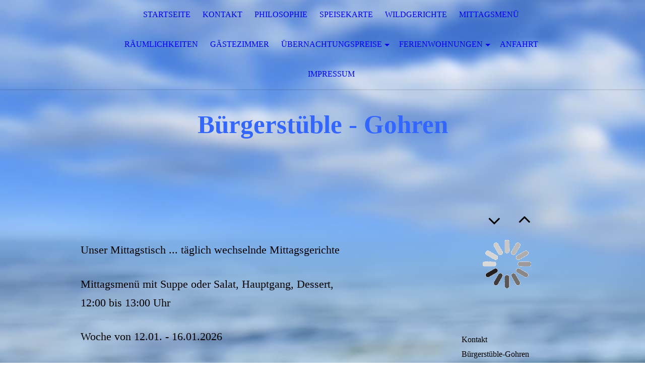

--- FILE ---
content_type: text/html; charset=utf-8
request_url: http://buergerstueble-gohren.de/Mittagsmenue
body_size: 41807
content:
<!DOCTYPE html><html lang="de-DE"><head><meta http-equiv="Content-Type" content="text/html; charset=UTF-8"><title>&lt;title&gt;Willkommen im Bürgerstüble-Gohren - Startseite&lt;/title&gt; - Mittagsmenü</title><meta name="description" content="Ihr Urlaub am Bodensee. Unsere Doppelzimmer und Ferienwohnungen sind mit Balkon oder Terrasse ausgestattet. Im Garten finden Sie Liegewiese, Schwimmteich und Gartensauna vor. Im Restaurant servieren wir gutbürgerlich schwäbische Küche, Filets vom Bodenseefelchen und ganzjährig Wildgerichte "><meta name="keywords" content="Restaurant, Gasthof, Regionale Küche, Deutsche Küche, Gutbürgerlich, Seniorenportionen, Kinderportionen, Speisekarte, Getränkekarte, Mittagstisch, Weinkarte, Dessertkarte, Deutscher Hotel- und Gaststättenverband (DEHOGA), Nebenzimmer, Terrasse, Tagungsmöglichkeit, Parkplatzangebot, Kinderspielecke, Wickeltisch, Tischreservierung, Angebotsanfrage, Rauchen gestattet/ getrennte Bereiche, Bodensee, "><meta content="&lt;title&gt;Willkommen im Bürgerstüble-Gohren - Startseite&lt;/title&gt; - Mittagsmenü" property="og:title"><meta content="website" property="og:type"><meta content="http://buergerstueble-gohren.de/Mittagsmenue" property="og:url"><style>
                            .untrustedWidgetFrame {
                            width           : 300px;
                            height          : 200px;
                            border          : 0;
                            }
                        </style><script>
                            window.beng = window.beng || {};

                            window.beng.env = {
                            language : "de",
                            country : "DE",
                            mode : "deploy",
                            context : "page",
                            pageId : "000000936242",
                            scope : "1556118",
                            isProtected: false,
                            navigationText : "Mittagsmenü",
                            instance : "1",
                            common_prefix : "//my.cm4all.net",
                            design_common : "//my.cm4all.net/beng/designs/",
                            design_template : "sys/cm_dh_071",
                            path_design : "//my.cm4all.net/beng/designs/data/sys/cm_dh_071/",
                            path_res : "//my.cm4all.net/res/",
                            path_bengres : "//my.cm4all.net/beng/res/",
                            masterDomain : "",
                            preferredDomain : "",
                            preprocessHostingUri : function(uri) {
                            
                                return uri || "";
                            
                            },
                            hideEmptyAreas: true
                            };
                            </script><script src="//my.cm4all.net/cm4all-beng-proxy/beng-proxy.js"></script><link type="text/css" rel="stylesheet" href="https://cdn-eu.c4t.cc/pool/font-awesome/4.7.0/css/font-awesome.min.css"/>
<link type="text/css" rel="stylesheet" href="//my.cm4all.net/res/js/lib/css/popup-guistrap.css" /><link rel="stylesheet" type="text/css" href="//my.cm4all.net/.cm4all/res/static/libcm4all-js-widget/3.85.43/css/widget-runtime.css" />
<link rel="stylesheet" type="text/css" href="//my.cm4all.net/.cm4all/res/static/beng-editor/3.0.44/css/deploy.css" />
<link rel="stylesheet" type="text/css" href="//my.cm4all.net/.cm4all/res/static/libcm4all-js-widget/3.85.43/css/slideshow-common.css" />
<script src="//my.cm4all.net/.cm4all/res/static/jquery-1.7/jquery.js"></script><script src="//my.cm4all.net/.cm4all/res/static/prototype-1.7.3/prototype.js"></script><script src="//my.cm4all.net/.cm4all/res/static/jslib/1.0.2/js/legacy.js"></script><script src="//my.cm4all.net/.cm4all/res/static/libcm4all-js-widget/3.85.43/js/widget-runtime.js"></script>
<script src="//my.cm4all.net/.cm4all/res/static/libcm4all-js-widget/3.85.43/js/slideshow-common.js"></script>
<script src="//my.cm4all.net/.cm4all/res/static/beng-editor/3.0.44/js/deploy.js"></script>
<script type="text/javascript" src="//my.cm4all.net/.cm4all/uro/assets/js/uro-min.js"></script><script>
                            (function() {
                                var linkElem = document.querySelector('link[href$="guistrap.css"], link[href$="guistrap.min.css"]');
                                if (linkElem) {
                                    linkElem.disabled = true;
                                    setTimeout(
                                            function() {
                                                linkElem.disabled = false ;
                                            },
                                            7500
                                    )
                                }
                            })();
                        </script><script>
                            window.cm_ensureFloatingSpace = function() {
                                jQuery(".cm_widget.cm_widget_float_left, .cm_widget.cm_widget_float_right").each(function (i, w) {
                                    w = jQuery(w);
                                    if (w.attr("data-original-width")) {
                                        w.css("width", w.attr("data-original-width")); // reset to original width
                                        w.removeAttr("data-original-width");
                                    }
                                    if (w.closest(".cm-container-small, .cm-container-medium").length > 0) {
                                        if (w.parent().innerWidth() - w.outerWidth() < 150 ||
                                            (w.attr("id").indexOf("FLMNGO_cm4all_com_widgets_Hamweather") >= 0 && w.outerWidth() < 150)) {
                                            if (!w.attr("data-original-width")) {
                                                w.attr("data-original-width", w[0].style.width); // store original width
                                            }
                                            w.css("width", "100%");
                                        }
                                    }
                                });
                            };
                            jQuery(window).resize(window.cm_ensureFloatingSpace);
                            jQuery(document).ready(window.cm_ensureFloatingSpace);
                        </script><script>
                      jQuery(document).ready(function() {
                        var as = jQuery(".cm_anchor");
                        as.each(function() {
                          var a = jQuery(this);
                          var t = a.attr("title");
                          a.hover(
                            function() {a.removeAttr("title");},
                            function() {if(t) a.attr({title: t});});});
                      });
                    </script><meta name="viewport" content="width=device-width, initial-scale=1"><link rel="stylesheet" type="text/css" href="//my.cm4all.net/.cm4all/designs/static/sys/cm_dh_071/1686182891.77/css/main.css"><link rel="stylesheet" type="text/css" href="//my.cm4all.net/.cm4all/designs/static/sys/cm_dh_071/1686182891.77/css/responsive.css"><link rel="stylesheet" type="text/css" href="//my.cm4all.net/.cm4all/designs/static/sys/cm_dh_071/1686182891.77/css/cm-templates-global-style.css"><script type="text/javascript" language="javascript" src="//my.cm4all.net/.cm4all/designs/static/sys/cm_dh_071/1686182891.77/js/fix_sidebar.js"></script><script type="text/javascript" language="javascript" src="//my.cm4all.net/.cm4all/designs/static/sys/cm_dh_071/1686182891.77/js/cm-templates-global-script.js"></script><!--$Id: template.xsl 1832 2012-03-01 10:37:09Z dominikh $--><link href="/.cm4all/handler.php/vars.css?v=20260111194035" type="text/css" rel="stylesheet"><script>
                            jQuery(document).ready(function () {
                                if (navigator.userAgent && navigator.userAgent.indexOf("Android 2.3") != -1) {
                                    jQuery(".cm-background-effects").css("position", "absolute"); // (PBT: #4187)
                                }
                            });
                            </script><style  type="text/css">.cm-logo {background-image: none;background-position: 0% 20%;
background-size: 65% auto;
background-repeat: no-repeat;
      }</style><script  type="text/javascript">window.cmLogoWidgetId = "CM_cm4all_com_widgets_Logo_7530321";
            window.cmLogoGetCommonWidget = function (){
                return new cm4all.Common.Widget({
            base    : "/Mittagsmenue",
            session : "",
            frame   : "",
            path    : "CM_cm4all_com_widgets_Logo_7530321"
        })
            };
            window.logoConfiguration = {
                "cm-logo-x" : "0%",
        "cm-logo-y" : "20%",
        "cm-logo-v" : "2.0",
        "cm-logo-w" : "65%",
        "cm-logo-h" : "auto",
        "cm-logo-di" : "sys/cm_dh_071",
        "cm-logo-u" : "uro-service://",
        "cm-logo-k" : "%7B%22serviceId%22%3A%220%22%2C%22path%22%3A%22%2FDesignvorlage%22%2C%22name%22%3A%22design_0021-092-logo-01.png%22%2C%22type%22%3A%22image%2Fpng%22%2C%22size%22%3A2131%2C%22start%22%3A%2216b22890c2b%22%2C%22width%22%3A413%2C%22height%22%3A63%7D",
        "cm-logo-bc" : "",
        "cm-logo-ln" : "",
        "cm-logo-ln$" : "",
        "cm-logo-hi" : true
        ,
        _logoBaseUrl : "uro-service:\/\/",
        _logoPath : "%7B%22serviceId%22%3A%220%22%2C%22path%22%3A%22%2FDesignvorlage%22%2C%22name%22%3A%22design_0021-092-logo-01.png%22%2C%22type%22%3A%22image%2Fpng%22%2C%22size%22%3A2131%2C%22start%22%3A%2216b22890c2b%22%2C%22width%22%3A413%2C%22height%22%3A63%7D"
        };
				document.observe('dom:loaded', function() {
					var containers = document.querySelectorAll("[cm_type=logo], [id=logo], .cm-logo");
          for (var i = 0; i < containers.length; i++) {
            var container = containers[i];
            if (container && window.beng && beng.env && beng.env.hideEmptyAreas) {
              if (beng.env.mode != "edit") {
                container.addClassName("cm_empty");
              } else {
                container.addClassName("cm_empty_editor");
              }
            }
          }
				});
			</script><link rel="icon" href="data:;base64,iVBORw0KGgo="/><style id="cm_table_styles">

            /*CM199ffbd91d56eaccd89de6698_begin*/

            #CM199ffbd91d56eaccd89de6698_div {
            margin: 0;
            padding: 0;
            
                width: 100%;
                max-width: 100%;
            
            }

            #CM199ffbd91d56eaccd89de6698 {
            border-spacing: 0px;
            
                width: 100%;
            
                margin: 10px -5px; /* negativ margins to place the outer td paddings outside the parent div */
            
                text-align: left;
            
                table-layout: fixed;
            
                width: calc(100% + 10px);
            
            }
            #CM199ffbd91d56eaccd89de6698 tr.cm_table {
            
                vertical-align: top;
            
            }
            #CM199ffbd91d56eaccd89de6698 td.cm_table {
            padding: 5px;
            
            }
            #CM199ffbd91d56eaccd89de6698 tr.cm_table.cm_firstrow td.cm_table {
            border-top: 0;
            }
            #CM199ffbd91d56eaccd89de6698 tr.cm_table.cm_lastrow td.cm_table {
            border-bottom: 0;
            }
            #CM199ffbd91d56eaccd89de6698 td.cm_table.cm_firstcol {
            border-left: 0;
            }
            #CM199ffbd91d56eaccd89de6698 td.cm_table.cm_lastcol {
            border-right: 0;
            }
            /*CM199ffbd91d56eaccd89de6698_end*/
        

            /*CM199ffbd91d56f409b10a87238_begin*/

            #CM199ffbd91d56f409b10a87238_div {
            margin: 0;
            padding: 0;
            
                width: 100%;
                max-width: 100%;
            
            }

            #CM199ffbd91d56f409b10a87238 {
            border-spacing: 0px;
            
                width: 100%;
            
                margin: 10px -5px; /* negativ margins to place the outer td paddings outside the parent div */
            
                text-align: left;
            
                table-layout: fixed;
            
                width: calc(100% + 10px);
            
            }
            #CM199ffbd91d56f409b10a87238 tr.cm_table {
            
                vertical-align: top;
            
            }
            #CM199ffbd91d56f409b10a87238 td.cm_table {
            padding: 5px;
            
            }
            #CM199ffbd91d56f409b10a87238 tr.cm_table.cm_firstrow td.cm_table {
            border-top: 0;
            }
            #CM199ffbd91d56f409b10a87238 tr.cm_table.cm_lastrow td.cm_table {
            border-bottom: 0;
            }
            #CM199ffbd91d56f409b10a87238 td.cm_table.cm_firstcol {
            border-left: 0;
            }
            #CM199ffbd91d56f409b10a87238 td.cm_table.cm_lastcol {
            border-right: 0;
            }
            /*CM199ffbd91d56f409b10a87238_end*/
        

            /*CM199ffbd91d532ed526602082_begin*/

            #CM199ffbd91d532ed526602082_div {
            margin: 0;
            padding: 0;
            
                width: 100%;
                max-width: 100%;
            
            }

            #CM199ffbd91d532ed526602082 {
            border-spacing: 0px;
            
                width: 100%;
            
                margin: 10px -5px; /* negativ margins to place the outer td paddings outside the parent div */
            
                text-align: left;
            
                table-layout: fixed;
            
                width: calc(100% + 10px);
            
            }
            #CM199ffbd91d532ed526602082 tr.cm_table {
            
                vertical-align: top;
            
            }
            #CM199ffbd91d532ed526602082 td.cm_table {
            padding: 5px;
            
            }
            #CM199ffbd91d532ed526602082 tr.cm_table.cm_firstrow td.cm_table {
            border-top: 0;
            }
            #CM199ffbd91d532ed526602082 tr.cm_table.cm_lastrow td.cm_table {
            border-bottom: 0;
            }
            #CM199ffbd91d532ed526602082 td.cm_table.cm_firstcol {
            border-left: 0;
            }
            #CM199ffbd91d532ed526602082 td.cm_table.cm_lastcol {
            border-right: 0;
            }
            /*CM199ffbd91d532ed526602082_end*/
        

            /*CM199ffbd91d6b6719bd7b8f8f_begin*/

            #CM199ffbd91d6b6719bd7b8f8f_div {
            margin: 0;
            padding: 0;
            
                width: 100%;
                max-width: 100%;
            
            }

            #CM199ffbd91d6b6719bd7b8f8f {
            border-spacing: 0px;
            
                width: 100%;
            
                margin: 10px -5px; /* negativ margins to place the outer td paddings outside the parent div */
            
                text-align: left;
            
                table-layout: fixed;
            
                width: calc(100% + 10px);
            
            }
            #CM199ffbd91d6b6719bd7b8f8f tr.cm_table {
            
                vertical-align: top;
            
            }
            #CM199ffbd91d6b6719bd7b8f8f td.cm_table {
            padding: 5px;
            
            }
            #CM199ffbd91d6b6719bd7b8f8f tr.cm_table.cm_firstrow td.cm_table {
            border-top: 0;
            }
            #CM199ffbd91d6b6719bd7b8f8f tr.cm_table.cm_lastrow td.cm_table {
            border-bottom: 0;
            }
            #CM199ffbd91d6b6719bd7b8f8f td.cm_table.cm_firstcol {
            border-left: 0;
            }
            #CM199ffbd91d6b6719bd7b8f8f td.cm_table.cm_lastcol {
            border-right: 0;
            }
            /*CM199ffbd91d6b6719bd7b8f8f_end*/
        

            /*CM199ffbd91d6a853f4599eff1_begin*/

            #CM199ffbd91d6a853f4599eff1_div {
            margin: 0;
            padding: 0;
            
                width: 100%;
                max-width: 100%;
            
            }

            #CM199ffbd91d6a853f4599eff1 {
            border-spacing: 0px;
            
                width: 100%;
            
                margin: 10px -5px; /* negativ margins to place the outer td paddings outside the parent div */
            
                text-align: left;
            
                table-layout: fixed;
            
                width: calc(100% + 10px);
            
            }
            #CM199ffbd91d6a853f4599eff1 tr.cm_table {
            
                vertical-align: top;
            
            }
            #CM199ffbd91d6a853f4599eff1 td.cm_table {
            padding: 5px;
            
            }
            #CM199ffbd91d6a853f4599eff1 tr.cm_table.cm_firstrow td.cm_table {
            border-top: 0;
            }
            #CM199ffbd91d6a853f4599eff1 tr.cm_table.cm_lastrow td.cm_table {
            border-bottom: 0;
            }
            #CM199ffbd91d6a853f4599eff1 td.cm_table.cm_firstcol {
            border-left: 0;
            }
            #CM199ffbd91d6a853f4599eff1 td.cm_table.cm_lastcol {
            border-right: 0;
            }
            /*CM199ffbd91d6a853f4599eff1_end*/
        </style><style id="cm_background_queries">@media(min-width: 100px), (min-resolution: 72dpi), (-webkit-min-device-pixel-ratio: 1) {.cm-background{background-image:url("/.cm4all/uproc.php/1500/backgrounds/.bif_39651412_cm-a.jpg/picture-200?_=19be2c465c9");}}@media(min-width: 100px), (min-resolution: 144dpi), (-webkit-min-device-pixel-ratio: 2) {.cm-background{background-image:url("/.cm4all/uproc.php/1500/backgrounds/.bif_39651412_cm-a.jpg/picture-400?_=19be2c465c9");}}@media(min-width: 200px), (min-resolution: 72dpi), (-webkit-min-device-pixel-ratio: 1) {.cm-background{background-image:url("/.cm4all/uproc.php/1500/backgrounds/.bif_39651412_cm-a.jpg/picture-400?_=19be2c465c9");}}@media(min-width: 200px), (min-resolution: 144dpi), (-webkit-min-device-pixel-ratio: 2) {.cm-background{background-image:url("/.cm4all/uproc.php/1500/backgrounds/.bif_39651412_cm-a.jpg/picture-800?_=19be2c465c9");}}@media(min-width: 400px), (min-resolution: 72dpi), (-webkit-min-device-pixel-ratio: 1) {.cm-background{background-image:url("/.cm4all/uproc.php/1500/backgrounds/.bif_39651412_cm-a.jpg/picture-800?_=19be2c465c9");}}@media(min-width: 400px), (min-resolution: 144dpi), (-webkit-min-device-pixel-ratio: 2) {.cm-background{background-image:url("/.cm4all/uproc.php/1500/backgrounds/.bif_39651412_cm-a.jpg/picture-1200?_=19be2c465c9");}}@media(min-width: 600px), (min-resolution: 72dpi), (-webkit-min-device-pixel-ratio: 1) {.cm-background{background-image:url("/.cm4all/uproc.php/1500/backgrounds/.bif_39651412_cm-a.jpg/picture-1200?_=19be2c465c9");}}@media(min-width: 600px), (min-resolution: 144dpi), (-webkit-min-device-pixel-ratio: 2) {.cm-background{background-image:url("/.cm4all/uproc.php/1500/backgrounds/.bif_39651412_cm-a.jpg/picture-1600?_=19be2c465c9");}}@media(min-width: 800px), (min-resolution: 72dpi), (-webkit-min-device-pixel-ratio: 1) {.cm-background{background-image:url("/.cm4all/uproc.php/1500/backgrounds/.bif_39651412_cm-a.jpg/picture-1600?_=19be2c465c9");}}@media(min-width: 800px), (min-resolution: 144dpi), (-webkit-min-device-pixel-ratio: 2) {.cm-background{background-image:url("/.cm4all/uproc.php/1500/backgrounds/.bif_39651412_cm-a.jpg/picture-2600?_=19be2c465c9");}}</style></head><body class=" device-desktop cm-deploy"><div class="cm-background"></div><div class="cm-background-video"></div><div class="cm-background-effects"></div><div class="cm-templates-container"><div class="cm-kv-0" id="keyvisual"></div><div class="head_wrapper"><div class="cm-logo cm_can_be_empty" id="logo"> </div><div class="edges_left"><div class="rotateme"> </div></div><div class="navigation_wrapper" id="cm_navigation"><ul id="cm_mainnavigation"><li id="cm_navigation_pid_936156"><a title="Startseite" href="/Startseite" class="cm_anchor">Startseite</a></li><li id="cm_navigation_pid_936238"><a title="Kontakt" href="/Kontakt" class="cm_anchor">Kontakt</a></li><li id="cm_navigation_pid_936239"><a title="Philosophie" href="/Philosophie" class="cm_anchor">Philosophie</a></li><li id="cm_navigation_pid_936240"><a title="Speisekarte" href="/Speisekarte" class="cm_anchor">Speisekarte</a></li><li id="cm_navigation_pid_936241"><a title="Wildgerichte" href="/Wildgerichte" class="cm_anchor">Wildgerichte</a></li><li id="cm_navigation_pid_936242" class="cm_current"><a title="Mittagsmenü" href="/Mittagsmenue" class="cm_anchor">Mittagsmenü</a></li><li id="cm_navigation_pid_936243"><a title="Räumlichkeiten" href="/Raeumlichkeiten" class="cm_anchor">Räumlichkeiten</a></li><li id="cm_navigation_pid_936244"><a title="Gästezimmer" href="/Gaestezimmer" class="cm_anchor">Gästezimmer</a></li><li id="cm_navigation_pid_936245" class="cm_has_subnavigation"><a title="Übernachtungspreise" href="/Uebernachtungspreise" class="cm_anchor">Übernachtungspreise</a><ul class="cm_subnavigation" id="cm_subnavigation_pid_936245"><li id="cm_navigation_pid_936246"><a title="Pauschalangebot" href="/Uebernachtungspreise/Pauschalangebot" class="cm_anchor">Pauschalangebot</a></li></ul></li><li id="cm_navigation_pid_936247" class="cm_has_subnavigation"><a title="Ferienwohnungen" href="/Ferienwohnungen" class="cm_anchor">Ferienwohnungen</a><ul class="cm_subnavigation" id="cm_subnavigation_pid_936247"><li id="cm_navigation_pid_936248"><a title="Jasmin" href="/Ferienwohnungen/Jasmin" class="cm_anchor">Jasmin</a></li><li id="cm_navigation_pid_936249"><a title="Rose" href="/Ferienwohnungen/Rose" class="cm_anchor">Rose</a></li><li id="cm_navigation_pid_936250"><a title="Iris" href="/Ferienwohnungen/Iris" class="cm_anchor">Iris</a></li><li id="cm_navigation_pid_936251"><a title="Doppelzimmer Bergsicht" href="/Ferienwohnungen/Doppelzimmer-Bergsicht" class="cm_anchor">Doppelzimmer Bergsicht</a></li><li id="cm_navigation_pid_936252"><a title="Preisliste" href="/Ferienwohnungen/Preisliste" class="cm_anchor">Preisliste</a></li></ul></li><li id="cm_navigation_pid_936253"><a title="Anfahrt" href="/Anfahrt" class="cm_anchor">Anfahrt</a></li><li id="cm_navigation_pid_936254"><a title="Impressum" href="/Impressum" class="cm_anchor">Impressum</a></li></ul></div><div class="edges_right"><div class="rotateme"> </div></div><div class="toolbartop" id="toolbar_top"><div class="ticon" onclick="goToByScroll('#footer');"><i class="fa fa-angle-down"></i></div><div class="ticon" onclick="goToByScroll('#title_wrapper');"><i class="fa fa-angle-up"></i></div></div></div><div class="content_wrapper"><div class="title_wrapper cm_can_be_empty" id="title_wrapper"><h1 class="title cm_can_be_empty cm-templates-heading__title" id="title" style=""><span style='color: #3366ff; font-size: 30px; font-family: "Times New Roman", Times, serif;'>Bürgerstüble - Gohren</span></h1><h2 class="subtitle cm_can_be_empty cm-templates-heading__subtitle" id="subtitle" style=""> </h2></div><div class="main_wrapper"><div class="main_color cm-template-content"><div class="content_main cm-template-content__main cm-templates-text" data-cm-hintable="yes"><h2 style="font-size: 18px;"><br></h2><h2 style="font-size: 18px;"><br></h2><h2 style="font-size: 18px;"><span style='font-weight: normal; font-size: 22px; font-family: "Times New Roman", Times, serif;'>Unser Mittagstisch ... täglich wechselnde Mittagsgerichte</span></h2><h1><br></h1><h2><span style='font-weight: normal; font-size: 22px; font-family: "Times New Roman", Times, serif;'>Mittagsmenü mit Suppe oder Salat, Hauptgang, Dessert, </span></h2><h2><span style='font-weight: normal; font-size: 22px; font-family: "Times New Roman", Times, serif;'>12:00 bis 13:00 Uhr</span></h2><h1><br></h1><h3><span style='font-weight: normal; font-size: 22px; font-family: "Times New Roman", Times, serif;'>Woche von 12.01. - 16.01.2026</span></h3><h1><br></h1><h1><span style='font-size: 22px; font-family: "Times New Roman", Times, serif;'>Montag</span></h1><table id="CM199ffbd91d56eaccd89de6698" style='font-family: "Times New Roman", Times, serif; font-size: 14px; font-style: italic; color: #333333;' class="cm_table"><tbody class="cm_table"><tr class="cm_table cm_firstrow cm_lastrow"><td class="cm_table cm_firstcol"><p><span style='font-size: 20px; font-family: "Times New Roman", Times, serif;'>Hühnerfricasse mit Reis oder Spätzle</span></p><h1><span style='font-size: 22px; font-family: "Times New Roman", Times, serif;'>Dienstag</span></h1></td><td style="text-align: right;" class="cm_table cm_lastcol"><p><span style="font-weight: normal;">12,00 €</span></p></td></tr></tbody></table><p><span style="font-size: 20px;">R u h e t a g</span></p><table id="CM199ffbd91d56f409b10a87238" class="cm_table"><tbody class="cm_table"><tr class="cm_table cm_firstrow cm_lastrow"><td class="cm_table cm_firstcol"><p><span style="font-size: 22px; font-weight: bold;">Mittwoch</span></p><p><span style="font-size: 22px;">Grillteller mit Pommes</span></p></td><td style="text-align: right;" class="cm_table cm_lastcol"><p><br></p></td></tr></tbody></table><p><span style="color: #34465b; font-size: 22px; font-weight: 700;">Donnerstag</span><br></p><table id="CM199ffbd91d532ed526602082" class="cm_table"><tbody class="cm_table"><tr class="cm_table cm_firstrow cm_lastrow"><td class="cm_table cm_firstcol"><p><span style="font-size: 20px;">Putenrahmschnitzel mit Spätzle</span></p></td><td style="text-align: right;" class="cm_table cm_lastcol"><p>12,00 €</p></td></tr></tbody></table><p><span style="color: #34465b; font-size: 22px; font-weight: 700;">Freitag</span></p><table id="CM199ffbd91d6b6719bd7b8f8f" class="cm_table"><tbody class="cm_table"><tr class="cm_table cm_firstrow cm_lastrow"><td class="cm_table cm_firstcol"><p><span style="font-size: 20px;">Betriebsferien bis 28.02.2026</span></p></td><td style="text-align: right;" class="cm_table cm_lastcol"><p>12,00 €</p></td></tr></tbody></table><table id="CM199ffbd91d6a853f4599eff1" class="cm_table"><tbody class="cm_table"><tr class="cm_table cm_firstrow cm_lastrow"><td class="cm_table cm_firstcol"><p><br></p></td><td style="text-align: right;" class="cm_table cm_lastcol"><p>12,00 €</p></td></tr></tbody></table><p><br></p><p>Hier können Sie sich unsere Karte als <a href="http://buergerstueble-gohren.de/Mittagsmenue;focus=2060045_K8NA6rvD_PROD%243adownloadLink&amp;frame=2060045_K8NA6rvD_PROD%243adownloadLink" target="_blank" rel="noreferrer noopener" class="cm_anchor">PDF herunterladen</a> .</p><div style="clear: both;" id="cm_bottom_clearer" contenteditable="false"></div></div></div><div class="footer_wrapper cm-templates-footer cm_can_be_empty" id="footer" data-cm-hintable="yes"><div style="text-align: center;"><br></div><div style="text-align: center;">Startseite | Impressum | Kontakt | Anfahrt | <a href="mailto:?subject=Interessante%20Webseite%20entdeckt!&amp;body=Ich%20habe%20eine%20interessante%20Webseite%20entdeckt.%20Hier%20ist%20der%20Link:%20http://15561187991.cm4allbusiness.de" class="cm_anchor">Seite weiterempfehlen</a><br>Letzte Änderung: 11.01.2026<br>©  2026</div></div></div><div class="sidebar_wrapper cm-templates-sidebar-wrapper"><div class="toolbar_wrapper" id="toolbar"><div class="ticon" onclick="goToByScroll('#footer');"><i class="fa fa-angle-down"></i></div><div class="ticon" onclick="goToByScroll('#title_wrapper');"><i class="fa fa-angle-up"></i></div></div><div class="sidebar cm_can_be_empty" id="widgetbar_site_1" data-cm-hintable="yes"><div id="widgetcontainer_S4BPRD_com_cm4all_wdn_social_FacebookLike_7531624" class="
					cm_widget_block
					cm_widget com_cm4all_wdn_social_FacebookLike cm_widget_block_center" style="width:100%; max-width:100%; "><div class="cm_widget_anchor"><a name="S4BPRD_com_cm4all_wdn_social_FacebookLike_7531624" id="widgetanchor_S4BPRD_com_cm4all_wdn_social_FacebookLike_7531624"><!--com.cm4all.wdn.social.FacebookLike--></a></div><a  class="cm4all-cookie-consent"   href="/Mittagsmenue;focus=S4BPRD_com_cm4all_wdn_social_FacebookLike_7531624&amp;frame=S4BPRD_com_cm4all_wdn_social_FacebookLike_7531624" data-wcid="com.cm4all.wdn.social.FacebookLike" data-wiid="S4BPRD_com_cm4all_wdn_social_FacebookLike_7531624" data-lazy="true" data-thirdparty="true" data-statistics="false" rel="nofollow" data-blocked="true"><!--S4BPRD_com_cm4all_wdn_social_FacebookLike_7531624--></a></div><p> </p><h3><span style="font-weight: normal;">Kontakt</span></h3><p>Bürgerstüble-Gohren</p><p>Tunauer Weg 6 <br>88079 Kressbronn</p><p>Telefon: 075438645<br><a href="mailto:info@buergerstueble-gohren.de" class="cm_anchor">info@buergerstueble-gohren.de</a><br></p><p><br></p><p>warme Küche</p><p>von 12.00 bis 13.30 Uhr und</p><p>von 17:00 bis 20:00 Uhr </p><p>Ruhetage: </p><p>Montag ab 14:00 Uhr</p><p>Dienstag ganztägig</p><p><br></p><h3>So finden Sie uns</h3><p><a href="http://buergerstueble-gohren.de/Anfahrt#1930266_WgwrTqGv_PROD" target="_self" rel="noreferrer noopener" class="cm_anchor">Nutzen Sie unseren interaktiven La­ge­plan, um zu uns zu finden</a></p><div id="widgetcontainer_S4BPRD_com_cm4all_wch_icon_7531658" class="
					cm_widget_block
					cm_widget com_cm4all_wch_icon cm_widget_block_center" style="width:55.6%; max-width:100%; height:37px; "><div class="cm_widget_anchor"><a name="S4BPRD_com_cm4all_wch_icon_7531658" id="widgetanchor_S4BPRD_com_cm4all_wch_icon_7531658"><!--com.cm4all.wch.icon--></a></div><script type="text/javascript">
        window.cm4all.widgets.register('/Mittagsmenue', '', '', 'S4BPRD_com_cm4all_wch_icon_7531658');
      </script>
            <script type="text/javascript">
            window.cm4all.widgets['S4BPRD_com_cm4all_wch_icon_7531658'].ready = (function() {
              var deferred = jQuery.Deferred().resolveWith(window.cm4all.widgets['S4BPRD_com_cm4all_wch_icon_7531658']);
              var ready = function ready(handler) {
                deferred.done(handler);
              };
              return deferred.promise(ready);
            })();
          </script>
    
    
    <style type="text/css">
      #C_S4BPRD_com_cm4all_wch_icon_7531658__-icon > a > svg {
        width: 100%;
        height: 100%;
        fill: currentColor;
        transition: fill 0.35s ease;
      }
      #C_S4BPRD_com_cm4all_wch_icon_7531658__-icon > a > svg:hover {
        
      }
    </style>
    <div id="C_S4BPRD_com_cm4all_wch_icon_7531658__-icon" style="height:100%; text-align:center;">
      <a    
        style="display:inline-block; height:100%; width:100%; text-decoration:none; cursor: default;"
      ><svg xmlns="http://www.w3.org/2000/svg" width="24" height="24" viewBox="0 0 24 24"><path d="M12 2C8.13 2 5 5.13 5 9c0 5.25 7 13 7 13s7-7.75 7-13c0-3.87-3.13-7-7-7zm0 9.5a2.5 2.5 0 0 1 0-5 2.5 2.5 0 0 1 0 5z"/></svg></a>
    </div>
  
    
    <script type="text/javascript">
      (function() {
        var cPrefix = 'C_S4BPRD_com_cm4all_wch_icon_7531658__';
        var svg = document.querySelector('#' + cPrefix + '-icon > a > svg');
        svg.removeAttribute('id');

        var descriptionId = cPrefix + '-description';
        var descriptionElement = document.createElement('desc');
        descriptionElement.setAttribute('id', descriptionId);
        descriptionElement.innerHTML = '';
        svg.insertBefore(
          descriptionElement,
          svg.firstChild
        );


        var titleId = cPrefix + '-title';
        var titleElement = document.createElement('title');
        titleElement.setAttribute('id', titleId);
        titleElement.innerHTML = '';
        svg.insertBefore(
          titleElement,
          svg.firstChild
        );

        svg.setAttribute('aria-labelledby', titleId);
        svg.setAttribute('aria-describedby', descriptionId);

        var aElm = document.querySelector('#' + cPrefix + '-icon > a');
        var counter = 0;
        var onload = function () {
          if (!counter) { // first run
            window.removeEventListener('load', onload);
          }
          var rect = aElm.getBoundingClientRect();
          if(rect.height) {
            if(rect.height < rect.width) {
              aElm.style.width = rect.height + 'px';
              aElm.style.maxWidth = '100%';
            }
          } else if (++counter < 10 && window !== window.parent) {
            // workaround for iFrame
            setTimeout(onload, 300);
          }
        }
        window.addEventListener('load', onload);
      })();
    </script></div><p><br></p><h3><span style="font-weight: normal;">Zahlungsarten</span></h3><p>Wir akzeptieren folgende Zahlungsmöglichkeiten:</p><div id="widgetcontainer_S4BPRD_cm4all_com_widgets_UroPhoto_7531707" class="
					cm_widget_block
					cm_widget cm4all_com_widgets_UroPhoto cm_widget_block_center" style="width:100%; max-width:153px; "><div class="cm_widget_anchor"><a name="S4BPRD_cm4all_com_widgets_UroPhoto_7531707" id="widgetanchor_S4BPRD_cm4all_com_widgets_UroPhoto_7531707"><!--cm4all.com.widgets.UroPhoto--></a></div><div xmlns="http://www.w3.org/1999/xhtml" style="width:100%;height:100%;" id="uroPhotoOuterS4BPRD_cm4all_com_widgets_UroPhoto_7531707"><picture><source srcset="/.cm4all/uproc.php/0/.Screenshot%202025-10-20%20114333.png/picture-2600?_=199ffb67660 1x, /.cm4all/uproc.php/0/Screenshot%202025-10-20%20114333.png?_=199ffb67660 2x" media="(min-width:1300px)"><source srcset="/.cm4all/uproc.php/0/.Screenshot%202025-10-20%20114333.png/picture-1600?_=199ffb67660 1x, /.cm4all/uproc.php/0/.Screenshot%202025-10-20%20114333.png/picture-2600?_=199ffb67660 2x" media="(min-width:800px)"><source srcset="/.cm4all/uproc.php/0/.Screenshot%202025-10-20%20114333.png/picture-1200?_=199ffb67660 1x, /.cm4all/uproc.php/0/.Screenshot%202025-10-20%20114333.png/picture-1600?_=199ffb67660 2x" media="(min-width:600px)"><source srcset="/.cm4all/uproc.php/0/.Screenshot%202025-10-20%20114333.png/picture-800?_=199ffb67660 1x, /.cm4all/uproc.php/0/.Screenshot%202025-10-20%20114333.png/picture-1200?_=199ffb67660 2x" media="(min-width:400px)"><source srcset="/.cm4all/uproc.php/0/.Screenshot%202025-10-20%20114333.png/picture-400?_=199ffb67660 1x, /.cm4all/uproc.php/0/.Screenshot%202025-10-20%20114333.png/picture-800?_=199ffb67660 2x" media="(min-width:200px)"><source srcset="/.cm4all/uproc.php/0/.Screenshot%202025-10-20%20114333.png/picture-200?_=199ffb67660 1x, /.cm4all/uproc.php/0/.Screenshot%202025-10-20%20114333.png/picture-400?_=199ffb67660 2x" media="(min-width:100px)"><img src="/.cm4all/uproc.php/0/.Screenshot%202025-10-20%20114333.png/picture-200?_=199ffb67660" data-uro-original="/.cm4all/uproc.php/0/Screenshot%202025-10-20%20114333.png?_=199ffb67660" onerror="uroGlobal().util.error(this, '', 'uro-widget')" data-uro-width="153" data-uro-height="24" alt="" style="width:100%;" title="" loading="lazy"></picture><span></span></div></div><p><br></p></div><div class="sidebar cm_can_be_empty" id="widgetbar_page_1" data-cm-hintable="yes"><p><br></p></div><div class="sidebar cm_can_be_empty" id="widgetbar_page_2" data-cm-hintable="yes"><p> </p></div><div class="sidebar cm_can_be_empty" id="widgetbar_site_2" data-cm-hintable="yes"><p> </p></div></div></div></div><script type="text/javascript">

function goToByScroll(id){
     jQuery('html,body').animate({scrollTop: jQuery(id).offset().top},'slow');
}
	
</script><div class="cm_widget_anchor"><a name="CM_cm4all_com_widgets_CookiePolicy_7530322" id="widgetanchor_CM_cm4all_com_widgets_CookiePolicy_7530322"><!--cm4all.com.widgets.CookiePolicy--></a></div><script data-tracking="true" data-cookie-settings-enabled="false" src="/.cm4all/widgetres.php/cm4all.com.widgets.CookiePolicy/show.js?v=1766407036784" defer="defer" id="cookieSettingsScript"></script><noscript ><div style="position:absolute;bottom:0;" id="statdiv"><img alt="" height="1" width="1" src="//my.cm4all.net/.cm4all/_pixel.img?site=1027844-mnPPug-6&amp;page=pid_936242&amp;path=%2FMittagsmenue&amp;nt=Mittagsmen%C3%BC"/></div></noscript><script  type="text/javascript">//<![CDATA[
            document.body.insertAdjacentHTML('beforeend', '<div style="position:absolute;bottom:0;" id="statdiv"><img alt="" height="1" width="1" src="//my.cm4all.net/.cm4all/_pixel.img?site=1027844-mnPPug-6&amp;page=pid_936242&amp;path=%2FMittagsmenue&amp;nt=Mittagsmen%C3%BC&amp;domain='+escape(document.location.hostname)+'&amp;ref='+escape(document.referrer)+'"/></div>');
        //]]></script><script type="application/x-cm4all-cookie-consent" data-code="&lt;style&gt;
.socialBookmarks {   text-align: left !important; }



 &lt;/style&gt;"></script><div  style="display: none;" id="keyvisualWidgetVideosContainer"></div><style  type="text/css">.cm-kv-0 {
background-color: ;
background-position:  ;
background-size:  ;
background-repeat: no-repeat;
}
@media(min-width: 100px), (min-resolution: 72dpi), (-webkit-min-device-pixel-ratio: 1) {.cm-kv-0{background-image:url("/.cm4all/uproc.php/1500/keyvisuals/S4BPRD_cm4all_com_widgets_Keyvisual_7530418/.003.png/picture-200?_=19be2c465ce");}}@media(min-width: 100px), (min-resolution: 144dpi), (-webkit-min-device-pixel-ratio: 2) {.cm-kv-0{background-image:url("/.cm4all/uproc.php/1500/keyvisuals/S4BPRD_cm4all_com_widgets_Keyvisual_7530418/.003.png/picture-400?_=19be2c465ce");}}@media(min-width: 200px), (min-resolution: 72dpi), (-webkit-min-device-pixel-ratio: 1) {.cm-kv-0{background-image:url("/.cm4all/uproc.php/1500/keyvisuals/S4BPRD_cm4all_com_widgets_Keyvisual_7530418/.003.png/picture-400?_=19be2c465ce");}}@media(min-width: 200px), (min-resolution: 144dpi), (-webkit-min-device-pixel-ratio: 2) {.cm-kv-0{background-image:url("/.cm4all/uproc.php/1500/keyvisuals/S4BPRD_cm4all_com_widgets_Keyvisual_7530418/.003.png/picture-800?_=19be2c465ce");}}@media(min-width: 400px), (min-resolution: 72dpi), (-webkit-min-device-pixel-ratio: 1) {.cm-kv-0{background-image:url("/.cm4all/uproc.php/1500/keyvisuals/S4BPRD_cm4all_com_widgets_Keyvisual_7530418/.003.png/picture-800?_=19be2c465ce");}}@media(min-width: 400px), (min-resolution: 144dpi), (-webkit-min-device-pixel-ratio: 2) {.cm-kv-0{background-image:url("/.cm4all/uproc.php/1500/keyvisuals/S4BPRD_cm4all_com_widgets_Keyvisual_7530418/.003.png/picture-1200?_=19be2c465ce");}}@media(min-width: 600px), (min-resolution: 72dpi), (-webkit-min-device-pixel-ratio: 1) {.cm-kv-0{background-image:url("/.cm4all/uproc.php/1500/keyvisuals/S4BPRD_cm4all_com_widgets_Keyvisual_7530418/.003.png/picture-1200?_=19be2c465ce");}}@media(min-width: 600px), (min-resolution: 144dpi), (-webkit-min-device-pixel-ratio: 2) {.cm-kv-0{background-image:url("/.cm4all/uproc.php/1500/keyvisuals/S4BPRD_cm4all_com_widgets_Keyvisual_7530418/.003.png/picture-1600?_=19be2c465ce");}}@media(min-width: 800px), (min-resolution: 72dpi), (-webkit-min-device-pixel-ratio: 1) {.cm-kv-0{background-image:url("/.cm4all/uproc.php/1500/keyvisuals/S4BPRD_cm4all_com_widgets_Keyvisual_7530418/.003.png/picture-1600?_=19be2c465ce");}}@media(min-width: 800px), (min-resolution: 144dpi), (-webkit-min-device-pixel-ratio: 2) {.cm-kv-0{background-image:url("/.cm4all/uproc.php/1500/keyvisuals/S4BPRD_cm4all_com_widgets_Keyvisual_7530418/.003.png/picture-2600?_=19be2c465ce");}}</style><style  type="text/css">
			#keyvisual {
				overflow: hidden;
			}
			.kv-video-wrapper {
				width: 100%;
				height: 100%;
				position: relative;
			}
			</style><script  type="text/javascript">
				jQuery(document).ready(function() {
					function moveTempVideos(slideshow, isEditorMode) {
						var videosContainer = document.getElementById('keyvisualWidgetVideosContainer');
						if (videosContainer) {
							while (videosContainer.firstChild) {
								var div = videosContainer.firstChild;
								var divPosition = div.className.substring('cm-kv-0-tempvideo-'.length);
								if (isEditorMode && parseInt(divPosition) > 1) {
									break;
								}
								videosContainer.removeChild(div);
								if (div.nodeType == Node.ELEMENT_NODE) {
									var pos = '';
									if (slideshow) {
										pos = '-' + divPosition;
									}
									var kv = document.querySelector('.cm-kv-0' + pos);
									if (kv) {
										if (!slideshow) {
											var wrapperDiv = document.createElement("div"); 
											wrapperDiv.setAttribute("class", "kv-video-wrapper");
											kv.insertBefore(wrapperDiv, kv.firstChild);
											kv = wrapperDiv;
										}
										while (div.firstChild) {
											kv.appendChild(div.firstChild);
										}
										if (!slideshow) {
											break;
										}
									}
								}
							}
						}
					}

					function kvClickAction(mode, href) {
						if (mode == 'internal') {
							window.location.href = href;
						} else if (mode == 'external') {
							var a = document.createElement('a');
							a.href = href;
							a.target = '_blank';
							a.rel = 'noreferrer noopener';
							a.click();
						}
					}

					var keyvisualElement = jQuery("[cm_type=keyvisual]");
					if(keyvisualElement.length == 0){
						keyvisualElement = jQuery("#keyvisual");
					}
					if(keyvisualElement.length == 0){
						keyvisualElement = jQuery("[class~=cm-kv-0]");
					}
				
					moveTempVideos(false, false);
					var video = document.querySelector('#keyvisual video');
					if (video) {
						video.play();
					}
				
			});
		</script></body></html>


--- FILE ---
content_type: text/css
request_url: https://my.cm4all.net/.cm4all/designs/static/sys/cm_dh_071/1686182891.77/css/main.css
body_size: 1811
content:
:root{--cm-templates-bp-tablet:1023}
.content_wrapper h1,.content_wrapper h2,.content_wrapper h3,.content_wrapper h4,.content_wrapper h5,.content_wrapper h6{margin:0 0 .7em 0}
.content_wrapper p,.content_wrapper code,.content_wrapper pre,.content_wrapper kbd{margin:0 0 1em 0}
.content_wrapper li ul,.content_wrapper li ol{margin:0 1em}
.content_wrapper ul,.content_wrapper ol{margin:0 1em 1em 1em}
.content_wrapper dl{margin:0 0 1em 0}
.content_wrapper dd{margin-left:1em}
a{outline:0}
.search-form fieldset{padding:6px !important}
.search-form input{color:#b0b0b0 !important;font-size:13px}
.cm-templates-container{overflow-x:hidden}
.content_wrapper.cm-content-desktop{margin-top:75px}
#keyvisual{display:none}
.cm-template-keyvisual__media,.cm-slides-addon{background-repeat:no-repeat}
.head_wrapper{position:fixed;display:flex;align-items:stretch;width:100%;top:0;box-shadow:0 0 3px rgba(0,0,0,0.3);z-index:800}
#logo{display:inline-block;vertical-align:top;width:200px;height:59px}
.navigation_wrapper{display:inline-block;position:relative;vertical-align:top;padding:0 10px 0 30px;width:-webkit-calc(100% - 460px);width:calc(100% - 460px);text-align:left}
.cm_full_nav .navigation_wrapper{width:calc(100% - 240px)}
div[class^="edges"]{display:inline-block;position:relative;vertical-align:top;width:20px;overflow:hidden}
.rotateme{height:50px;width:200px;position:absolute;bottom:-50px;left:0;transform:rotate(-82deg);transform-origin:left top}
.toolbartop{display:inline-block;width:180px;text-align:center;vertical-align:top;font-family:socialicoregular;line-height:60px;overflow:hidden}
.toolbartop>.ticon{margin-top:-62px;transition:all .3s}
.content_wrapper{width:1000px;margin:0 auto;min-height:1000px}
.title_wrapper{width:1000px;vertical-align:top;padding:30px 0 70px 0;text-align:center}
.title_wrapper .title{margin:0;padding:0;margin-top:10px}
.title_wrapper .subtitle{margin:0;padding:0;margin-bottom:10px}
.main_wrapper{display:inline-block;width:760px;vertical-align:top}
.main_color{padding:20px}
.sidebar_wrapper{display:inline-block;width:200px;margin-left:1px;vertical-align:top;padding:15px}
.sidebar{width:180px}
.toolbar_wrapper{font-family:socialicoregular;height:50px;text-align:center;padding-top:0;margin:0 0 15px 0}
.ticon{display:inline-block;cursor:pointer;margin:0 10px 0 0;width:50px;height:50px;border-radius:25px;text-align:center;vertical-align:top;font-size:40px;-webkit-transition:background-color .3s,color .3s,opacity .3s,margin .3s;transition:background-color .3s,color .3s,opacity .3s,margin .3s}
.ticon .fa-angle-down{line-height:54px}
.ticon .fa-angle-up{line-height:46px}
.share{cursor:default}
.sec{opacity:0;position:absolute;width:40px;margin:0 0 0 -40px}
.share:hover .face{opacity:1;margin:-50px 0 0 -50px}
.share:hover .twitter{opacity:1;margin:-27px 0 0 -5px}
.share:hover .google{opacity:1;margin:23px 0 0 -5px}
.share:hover .linked{opacity:1;margin:50px 0 0 -50px}
.fixed>.ticon{margin-top:5px}
.footer_wrapper{width:720px;padding:20px 20px;margin:1px 0 40px 0;letter-spacing:1px;text-transform:uppercase;text-align:center}
#cm_navigation ul{list-style-type:none;padding:0;margin:0;position:static}
#cm_navigation>ul>li{display:inline-block;padding:0;margin:0;vertical-align:top}
#cm_navigation>ul>li>a{display:block;text-decoration:none;text-transform:uppercase;padding:2px 12px;border-bottom:1px dotted transparent;line-height:54px;-webkit-transition:color .3s,border .3s;transition:color .3s,border .3s}
#cm_navigation>ul>li:hover>a{border-bottom:1px dotted transparent}
#cm_navigation>ul>li>ul{visibility:hidden;opacity:0;transform:skewX(70deg) scaleY(0);transform-origin:left top;list-style-type:none;padding:0;margin:-2px 0 0 0;position:absolute;-webkit-transition:opacity .4s,margin .4s,visibility .4s,color .4s,transform .4s;transition:opacity .4s,margin .4s,visibility .4s,color .4s,transform .4s}
#cm_navigation>ul>li>ul>li{padding:0;margin:0}
#cm_navigation>ul>li>ul>li>a{display:block;text-decoration:none;text-transform:uppercase;padding:7px 15px 9px 10px;-webkit-transition:color .3s,border .3s;transition:color .3s,border .3s}
#cm_navigation>ul>li>ul:before{content:"";height:10px;width:100%;margin:-10px 0 0 0;background-color:transparent;display:block;position:absolute}
#cm_navigation>ul>li.cm_has_subnavigation:hover>ul{opacity:.95;visibility:visible;transform:skewX(0) scaleY(1)}
.cm_subnavigation>li>ul{display:none}
#cm_navigation li.cm_has_subnavigation>a:after{-moz-border-bottom-colors:none;-moz-border-left-colors:none;-moz-border-right-colors:none;-moz-border-top-colors:none;border-image:none;border-left:.313em solid transparent;border-right:.313em solid transparent;border-style:solid solid none;border-width:.313em .313em medium;content:"";display:inline-block;height:0;position:relative;right:-0.313em;vertical-align:middle;width:0}
select option{color:#333}
.clearly{clear:both}
@media only screen and (max-width:767px) and (orientation :portrait){.cm-templates-heading__title,.cm-templates-heading__title span{font-size:8vw !important}
.cm-templates-heading__subtitle,.cm-templates-heading__subtitle span{font-size:6vw !important}
}
@media only screen and (max-width:767px) and (orientation :landscape){.cm-templates-heading__title,.cm-templates-heading__title span{font-size:6vw !important}
.cm-templates-heading__subtitle,.cm-templates-heading__subtitle span{font-size:4vw !important}
}
@media only screen and (min-width:768px) and (max-width:1280px) and (orientation :portrait){.cm-templates-heading__title,.cm-templates-heading__title span{font-size:5vw !important}
.cm-templates-heading__subtitle,.cm-templates-heading__subtitle span{font-size:3vw !important}
}
@media only screen and (min-width:768px) and (max-width:1280px) and (orientation :landscape){.cm-templates-heading__title,.cm-templates-heading__title span{font-size:4vw !important}
.cm-templates-heading__subtitle,.cm-templates-heading__subtitle span{font-size:2vw !important}
}